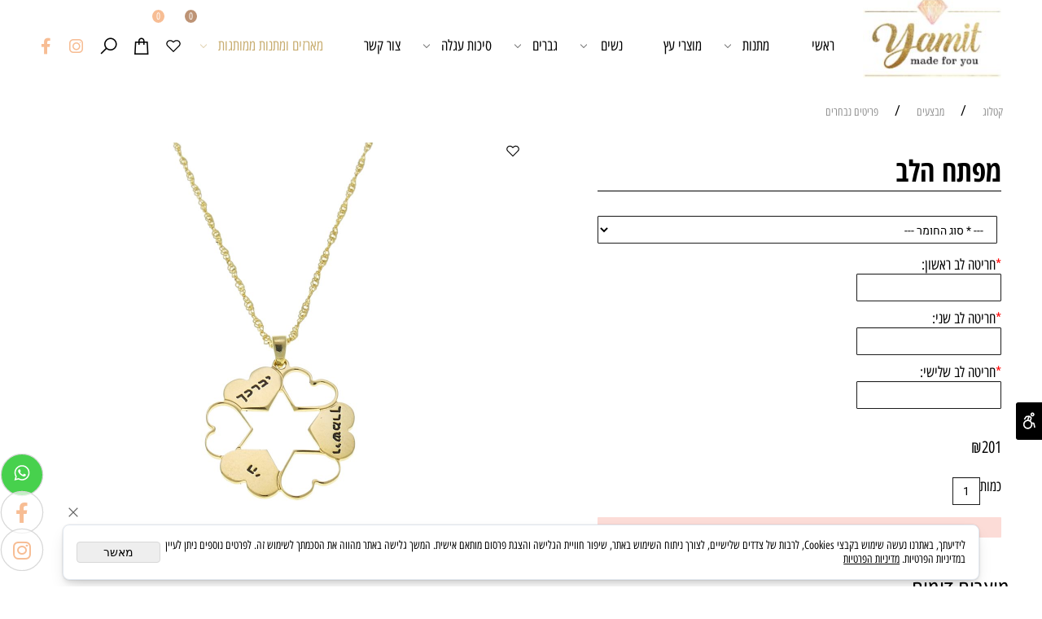

--- FILE ---
content_type: text/css
request_url: https://yamit-made-for-you.com/DolevStyle.css?v2=444
body_size: 3372
content:
/* SB_START;Type_Name:WebDesign_WP;Type_RowID:0*/
#SB_BODY_WP
{
background:transparent url('401322_1.jpg') ;
}
.SB_Header_Cont
{
background:transparent;
}
.SB_Header
{
background:transparent;
margin-top:0px;
margin-bottom:0px;
border-top:1px  ;
border-left:1px  ;
border-right:1px  ;
border-bottom:1px  ;
}
.SB_Header_Menu_TopPos
{
padding:0px 0px 0px 0px;
border-bottom:1px solid #c4c4c4;
}
.SB_Header_Menu
{
background:#74cbcb;
padding:0px 0px 0px 0px;
}
#SB_BODY_WP .SB_FlashGallery_Container
{
background:transparent;
}
.SB_Header2_Cont
{
margin:0px 0px 0px 0px;
}
.SB_Header2
{
background:transparent url('http://cmsadmin.co.il/webtemplate/designfiles/headers/candis.jpg') ;
height:300px;
}
.SB_Page_Container
{
}
.SB_Page_Container_Table
{
background:transparent;
border-top:1px solid transparent;
border-left:1px solid transparent;
border-right:1px solid transparent;
}
.SB_Page_Content
{
padding:15px 15px 15px 15px;
}
.SB_Menu_Container
{
}
.SB_LMenu_Container
{
padding:30px 0px 0px 0px;
}
.SB_Bottom_Background
{
background:#4d9191;
margin:0px 0px 0px 0px;
border-top:5px  ;
}
.SB_Bottom_Container
{
background:transparent;
border-top:1px  ;
}

/* SB_END;Type_Name:WebDesign_WP;Type_RowID:0*/
/* SB_START;Type_Name:General;Type_RowID:0*/
BODY,TD,DIV,P{color:#000000;font-size:18px;font-weight:400;font-family:'open sans hebrew condensed';}A{color:#000000;text-decoration:none;}A:visited{text-decoration:none;}A:hover{color:#bd9c39;text-decoration:none;}h1{color:#000000;font-size:36px;font-weight:normal;font-style:normal;border-top:0 solid ;border-bottom:1px solid ;}h2{font-size:30px;font-weight:normal;font-style:normal;}h3{font-size:22px;font-weight:bold;font-style:normal;text-align:right;}h4{font-style:normal;border-top:1px solid #000000;border-bottom:1px solid #000000;}input[type=button],input[type=submit]{color:#ffffff;font-size:14px;font-weight:normal;font-family:'heebo';background:#060c2f;border-top:1px solid #000000;border-left:1px solid #000000;border-right:1px solid #000000;border-bottom:1px solid #000000;border-radius:1px 1px 1px 1px;-moz-border-radius:1px 1px 1px 1px;-webkit-border-radius:1px 1px 1px 1px;min-width:60px;cursor:pointer;}input[type=button]:hover,input[type=submit]:hover{color:#ffffff;background:#050f4d;border-top:1px solid #000000;border-left:1px solid #000000;border-right:1px solid #000000;border-bottom:1px solid #000000;}input[type=text],textarea,select,input[type=password]{color:#000000;font-size:14px;font-weight:normal;font-style:normal;font-family:'heebo';background:transparent;border-top:1px solid #1c1c1c;border-left:1px solid #1c1c1c;border-right:1px solid #1c1c1c;border-bottom:1px solid #1c1c1c;border-radius:1px 1px 1px 1px;-moz-border-radius:1px 1px 1px 1px;-webkit-border-radius:1px 1px 1px 1px;}input[type=text]:hover,textarea:hover,select:hover,input[type=password]:hover{color:#000000;}input[type=text]:focus,textarea:focus,input[type=password]:focus{background:#ffffff;}
/* SB_END;Type_Name:General;Type_RowID:0*/
/* SB_START;Type_Name:SB_DDMenu_V;Type_RowID:0*/
#SB_DDMenu_V li
{
width:216px;
height:33px;
background:transparent;
border-bottom:1px solid #c5e0e5;
}
#SB_DDMenu_V a
{
color:#7c888a;
font-size:15px;
font-weight:normal;
font-family:'simple_clm';
padding:0px 10px 0px 10px;
}
#SB_DDMenu_V li:hover
{
background:#ffffff;
border-bottom:1px solid #3ea2b3;
}
#SB_DDMenu_V li:hover > a
{
color:#165a66;
}
#SB_DDMenu_V .active
{
border-bottom:1px solid #0a5866;
}
#SB_DDMenu_V li.active>a
{
color:#054652;
}
#SB_DDMenu_V li li
{
}
#SB_DDMenu_V li li a
{
}
#SB_DDMenu_V li li:hover
{
}
#SB_DDMenu_V li li:hover > a
{
}
#SB_DDMenu_V li.active ul li.active
{
}
#SB_DDMenu_V li.active ul li.active>a
{
}
#SB_DDMenu_V li ul
{
}
#SB_DDMenu_V >ul
{
background:#ffffff url('388224_1.png') ;
border-top:1px solid #dedede;
border-left:1px solid #dedede;
border-right:1px solid #dedede;
border-bottom:1px solid #dedede;
border-radius:5px 5px 5px 5px;
-moz-border-radius:5px 5px 5px 5px;
-webkit-border-radius:5px 5px 5px 5px;
box-shadow:3px 3px 6px 0px #ededed;
-moz-box-shadow:3px 3px 6px 0px #ededed;
-webkit-box-shadow:3px 3px 6px 0px #ededed;
padding:0px 0px 0px 0px;
}

/* SB_END;Type_Name:SB_DDMenu_V;Type_RowID:0*/
/* SB_START;Type_Name:WebDesign_Mobile;Type_RowID:0*/
.SB_Mobile_Header_Menu_TopPos{background:#ffffff;border-top:0 solid #dbdbdb;text-align:center;}.Css_Mobile_Menu{background:#ffffff;}.SB_Mobile_Header2_Cont{margin-top:10px;}#SB_BODY_MOBILE .SB_FlashGallery_Container{border-top:0  ;border-left:0  ;border-right:0  ;border-bottom:0  ;}.Css_Mobile_PageContent{padding:20px 0 20px 0;}
/* SB_END;Type_Name:WebDesign_Mobile;Type_RowID:0*/
/* SB_START;Type_Name:Catalog_Page;Type_RowID:0*/
.CssCatalogAdjusted_product_Container{margin-top:30px;margin-bottom:50px;text-align:center;}.CssCatalogAdjusted_product{padding:15px 15px 15px 15px;margin-right:5px;margin-left:5px;width:290px;}.CssCatalogAdjusted_top{font-size:16px;text-align:center;}.CssCatalogAdjusted_top:hover{color:#c7b114;}.CssCatalogAdjusted_pic{overflow:hidden;height:250px;width:100%;}.CssCatalogAdjusted_pic img{max-height:100%;max-width:100%;}.CssCatalogAdjusted_Pic_Desc_Container{display:none !important;}.CssCatalogAdjusted_Pic_Desc{display:none;}.CssCatalogAdjusted_Makat_desc{display:none;}.CssCatalogAdjusted_Makat{display:none;color:#4d4d4d;font-size:14px;font-weight:normal;}.CssCatalogAdjusted_Price_Container{padding:0 20px 0 20px;height:30px;display:inline-block;}.CssCatalogAdjusted_Price{text-align:center;float:right !important;}.CssCatalogAdjusted_Price_desc{color:#1c1c1c;font-size:14px;font-weight:normal;text-decoration:none;display:none;}.CssCatalogAdjusted_Price_val{text-align:right;color:#000000;font-size:20px;}.CssCatalogPrice_line_through{text-decoration:line-through;}.CssCatalogAdjusted_PriceSpecial{text-align:center;padding:0 0 0 0;float:left !important;}.CssCatalogAdjusted_PriceSpecial_desc{color:#000000;font-size:14px;font-weight:normal;display:none;}.CssCatalogAdjusted_PriceSpecial_val{background:transparent;padding:0 5px 0 5px;height:40px;color:#ee4611;font-size:20px;font-weight:normal;}.CssCatalogAdjusted_product .CssCatalogAdjusted_Inventory{display:none !important;}.CssCatalogAdjusted_product .CssCatalogAdjusted_Inventory .CssCatalogAdjusted_Inventory_NoItmes{background: url('378968_11.png') no-repeat scroll center bottom;padding:10px 10px 10px 10px;color:transparent;}.CssCatalogAdjusted_QuantityMeasureUnits{display:none !important;}.CssCatalogAdjusted_BTNDetails{float:inherit !important;}.CssCatalogAdjusted_product .details{background:#f0e3de;border-top:1px solid #f0e3de;border-left:1px solid #f0e3de;border-right:1px solid #f0e3de;border-bottom:1px solid #f0e3de;color:#787878;font-size:16px;font-weight:normal;text-decoration:none;text-align:center;line-height:40px;width:100%;height:40px;}.CssCatalogAdjusted_product .details:hover{background:#f0e3de;color:#000000;}.CssCatalogAdjusted_BTNAddToChart{width:100%;display:none;}.CssCatalogAdjusted_product .CSS_BtnAddToBasket{padding:10px 10px 10px 10px;border-top:1px solid ;border-left:1px solid ;border-right:1px solid ;border-bottom:1px solid ;color:#ffffff;font-size:16px;font-weight:normal;text-decoration:none;text-align:center;width:80%;}.CssCatalogAdjusted_product .CSS_BtnAddToBasket:hover{background:#000000;}.CssCatalogAdjusted_SalesIconText{color:#ffffff;font-size:12px;color:#ffffff;background-color:#1c1c1c;padding:3px 5px 3px 5px;}.CssCatalogAdjusted_product_Container .CAT_Currency{font-size:18px;}
/* SB_END;Type_Name:Catalog_Page;Type_RowID:0*/
/* SB_START;Type_Name:Catalog_ProductPage;Type_RowID:0*/
.CssCatProductAdjusted_product{padding:10px 10px 10px 10px;}#CssCatProductAdjusted_TextArea{width:42%;}#CssCatProductAdjusted_PicturesArea{margin-top:10px;width:50%;}.CssCatProductAdjusted_BigPic{height:500px;overflow:hidden;}.CatIMG_PictureBig_Clean{max-height:500px;max-width:100%;}.CssCatProductAdjusted_MorePics{margin-top:20px;}.more_pics .Gallery_Div_Img{margin-top:5px;margin-right:5px;margin-bottom:5px;margin-left:5px;border-top:0px solid #000000;border-left:0px solid #000000;border-right:0px solid #000000;border-bottom:0px solid #000000;width:100px;height:100px;overflow:hidden;}.more_pics .Gallery_Div_Img img{box-shadow:0px 0px 0px 0px #d4d4d4;-moz-box-shadow:0px 0px 0px 0px #d4d4d4;-webkit-box-shadow:0px 0px 0px 0px #d4d4d4;max-width:100px;max-height:100px;}.CssCatProductAdjusted_top{margin-top:20px;margin-bottom:20px;border-top:0px  ;border-left:0px  ;border-right:0px  ;border-bottom:0px  ;}.CssCatProductAdjusted_header{color:#000000;font-size:36px;font-weight:bold;font-style:normal;}.CssCatProductAdjusted_Makat{padding:0 4px 0 0;}.CssCatProductAdjusted_Delivery{line-height:0px;display:inline;}.CssCatProductAdjusted_Price{padding:10px 0 10px 10px;margin-top:20px;border-top:0px  ;border-left:0px  ;border-right:0px  ;border-bottom:0px  ;}.CssCatProductAdjusted_Price .CAT_Text{font-size:0px;}.CssCatProductAdjusted_Price .CAT_Currency, .CssCatProductAdjusted_Price .CAT_Values{font-size:20px;}.CssCatProductAdjusted_PriceSpecial{color:#d1b97d;font-size:0px;}.CssCatProductAdjusted_PriceSpecial .CAT_Currency,.CssCatProductAdjusted_PriceSpecial .CAT_Values{color:#d1b97d;font-size:26px;font-weight:bold;}.CssCatProductAdjusted_Price .CAT_Currency.CssCatProductAdjusted_line_through, .CssCatProductAdjusted_Price .CAT_Values.CssCatProductAdjusted_line_through{font-size:18px;text-decoration:line-through;}.CssCatProductAdjusted_product .CssCatProductAdjusted_Inventory .CssCatProductAdjusted_Inventory_ItmesLeft{display:none !important;}.CssCatProductAdjusted_product .CssCatProductAdjusted_Inventory .CssCatProductAdjusted_Inventory_NoItmes{font-size:22px;}.CssCatProductAdjusted_QuantityMeasureUnits{padding:10px 0 10px 0;margin-top:5px;margin-bottom:5px;display:block !important;}.CssCatProductAdjusted_AddToBasket{padding:0 0 0 0;margin-top:12px;margin-right:0px;margin-bottom:12px;margin-left:0px;display:block;}.CssCatProductAdjusted_product #BtnAddToBasket_Anchor{background:#fcdcd7;padding:10px 10px 10px 10px;border-top:1pxpx solid #fcccc5;border-left:1pxpx solid #fcccc5;border-right:1pxpx solid #fcccc5;border-bottom:1pxpx solid #fcccc5;border-radius:1px 1px 1px 1px;-moz-border-radius:1px 1px 1px 1px;-webkit-border-radius:1px 1px 1px 1px;color:#000000;font-size:20px;font-weight:bold;text-decoration:none;text-align:center;line-height:25px;width:100%;height:25px;display:inline-block;}.CssCatProductAdjusted_product #BtnAddToBasket_Anchor:hover{background:#fcccc5;border-top:1pxpx solid #fcdcd7;border-left:1pxpx solid #fcdcd7;border-right:1pxpx solid #fcdcd7;border-bottom:1pxpx solid #fcdcd7;color:#ffffff;display:block;}.CssCatProductAdjusted_product .CSS_ProductPage{line-height:20px;}.clsCatalogElmExtraRow{padding:5px 0 5px 5px;}.clsSelectChooseProduct{margin-top:5px;margin-right:5px;margin-bottom:5px;margin-left:5px;border-top:1pxpx solid ;border-left:1pxpx solid ;border-right:1pxpx solid ;border-bottom:1pxpx solid ;width:100%;}.clsCatalogElmExtraRow .clsUlChooseProduct li{color:#000000;}.clsCatalogElmExtraRow .clsUlChooseProduct li:hover{color:#ffffff;}.clsCatalogElmExtraRow .clsUlChooseProduct li.clsSelected{color:#ffffff;}
/* SB_END;Type_Name:Catalog_ProductPage;Type_RowID:0*/
/* SB_START;Type_Name:Gallery12_Page;Type_RowID:0*/
.CSS_SB_Gallery12_div{margin-top:10px;margin-right:10px;margin-bottom:10px;margin-left:10px;overflow:hidden;width:330px;height:270px;}.CSS_SB_Gallery12_MainDiv .CSS_SB_Gallery12_img{max-width:100%;}
/* SB_END;Type_Name:Gallery12_Page;Type_RowID:0*/
/* SB_START;Type_Name:DnD_Page;Type_RowID:0*/
BODY .clsDnD_Container>.row{margin-top:0px;margin-bottom:0px;}div.col-padding{padding-left:0px;padding-right:0px;}BODY .clsDnD_Container h1, BODY .clsDnD_Container h2, BODY .clsDnD_Container h3, BODY .clsDnD_Container h4, BODY .clsDnD_Container h5, BODY .clsDnD_Container h6{padding:0px 0px 0px 0px;}BODY .SB_Text_Pad{padding:0px 0px 0px 0px;}a.btn-primary{color:#2e2e2e;background:transparent;border-top:1px solid #2e2e2e;border-left:1px solid #2e2e2e;border-right:1px solid #2e2e2e;border-bottom:1px solid #2e2e2e;border-radius:1px 1px 1px 1px;-moz-border-radius:1px 1px 1px 1px;-webkit-border-radius:1px 1px 1px 1px;color:#2e2e2e;font-size:15px;font-weight:normal;}a.btn-primary:hover,a.btn-primary:focus,a.btn-primary:active,a.btn-primary.active{color:#000000;background:transparent;border-top:1px solid #000000;border-left:1px solid #000000;border-right:1px solid #000000;border-bottom:1px solid #000000;color:#000000;}BODY .clsDnD_Container > .row{margin-top:0px;margin-bottom:0px;margin-top:0px;margin-bottom:0px;margin-top:0px;margin-bottom:0px;}
/* SB_END;Type_Name:DnD_Page;Type_RowID:0*/
/* SB_START;Type_Name:GeneralCatalog_Page;Type_RowID:0*/
.Css_NumberProductsInBasket{display:none;}.CSS_CatalogSearchBar{display:none;}.CSS_CatalogSearchBar #Submit11{border-top:0px  ;border-left:0px  ;border-right:0px  ;border-bottom:0px  ;color:#ffffff;}.css_ToBasketButton #Button4{width:95px;}.cls_AdvencedSearch{display:none;padding:0px 0px 20px 0px;}.breadcrumb.clsCatUrl a span,.SB_breadcrumb a span{color:#919191;font-size:14px;}.breadcrumb.clsCatUrl{padding:0px 0px 20px 0px;display:none !important;}.breadcrumb.clsCatUrl a span{color:#191919;}
/* SB_END;Type_Name:GeneralCatalog_Page;Type_RowID:0*/
/* SB_START;Type_Name:Tabs_Page;Type_RowID:0*/
.nav-tabs.CssTabs_Ul{border-top:0px  ;border-left:0px  ;border-right:0px  ;border-bottom:1px solid #6c6c6c;}.nav-tabs.CssTabs_Ul>li{background:#ffffff;border-top:0px  ;border-left:0px  ;border-right:0px  ;border-bottom:0px  ;}.nav-tabs.CssTabs_Ul>li>a{margin-right:0px;border-top:0px  ;border-left:0px  ;border-right:0px  ;border-bottom:0px  ;border-radius:1px 1px 1px 1px;-moz-border-radius:1px 1px 1px 1px;-webkit-border-radius:1px 1px 1px 1px;color:#919191;font-size:16px;font-weight:normal;font-family:'heebo';}.nav-tabs.CssTabs_Ul>li.active>a, .nav-tabs.CssTabs_Ul>li.active>a:focus, .nav-tabs.CssTabs_Ul>li.active>a:hover{background:transparent;border-top:1px solid #6c6c6c;border-left:1px solid #6c6c6c;border-right:1px solid #6c6c6c;border-bottom:0px solid #e3e3e3;color:#000000;}.nav.CssTabs_Ul>li>a:focus, .nav.CssTabs_Ul>li>a:hover{background:transparent;border-top:0px  ;border-left:0px  ;border-right:0px  ;border-bottom:0px  ;border-radius:0px 0px 0px 0px;-moz-border-radius:0px 0px 0px 0px;-webkit-border-radius:0px 0px 0px 0px;color:#000000;}.tab-content.CssTabs_DivCont{padding:20px 20px 20px 20px;margin-bottom:30px;border-top:0px solid #e3e3e3;border-left:1px solid #6c6c6c;border-right:1px solid #6c6c6c;border-bottom:1px solid #6c6c6c;width:100%;}
/* SB_END;Type_Name:Tabs_Page;Type_RowID:0*/
/* SB_START;Type_Name:CatalogCategories_Page;Type_RowID:0*/
#clsMainCatalogCategory{color:#171616;font-size:17px;font-weight:bold;}#clsMainCatalogCategory:hover{color:#ba9a29;}#clsCategoriesForMainCategory{padding:0px 5px 0px 10px;border-left:1px solid #b5b5b5;color:#171616;text-decoration:none;}#clsCategoriesForMainCategory:hover{color:#ffcec7;}
/* SB_END;Type_Name:CatalogCategories_Page;Type_RowID:0*/
/* SB_START;Type_Name:MenuIcons_Page;Type_RowID:0*/
.sf-menu .sf-ma-li{padding:0 10px 0 10px;}.sf-menu .sf-ma-li.sf-MA-Logo img{margin-top:-20px;max-height:100px;}.sf-menu .sf-ma-li .clsCat_WishList_Count{background:#bd9375;}.sf-menu .sf-ma-li .clsCat_Basket_Count{background:#f7bd94;}li.sf-ma-li .sf-ma-li-Icon{font-size:20px;}
/* SB_END;Type_Name:MenuIcons_Page;Type_RowID:0*/
/* SB_START;Type_Name:FloatBtns_Page;Type_RowID:0*/
#sf-ma-FloatBtns .sf-ma-li-Icon{background:rgba(255,255,255,0.67);box-shadow:0px 0px 0px 0px ;-moz-box-shadow:0px 0px 0px 0px ;-webkit-box-shadow:0px 0px 0px 0px ;}#sf-ma-FloatBtns .sf-MA-Whatsapp .sf-ma-li-Icon{background-color:#47d14d;color:#ffffff;}
/* SB_END;Type_Name:FloatBtns_Page;Type_RowID:0*/
/* SB_START;Type_Name:CatalogMarquee_Page;Type_RowID:0*/
div.SB_C_marquee{height:400px;}div.SB_C_marquee .clsCatMarqueeContainer{height:350px;width:100%;}
/* SB_END;Type_Name:CatalogMarquee_Page;Type_RowID:0*/
/* SB_START;Type_Name:Catalog_SB_ScrollBox;Type_RowID:0*/
div.SB_C_ScrollBox .clsCatMarqueeContainer{height:300px;width:100%;}div.SB_C_ScrollBox .clsCatMarqueeTilte a{font-size:14px;}div.SB_C_ScrollBox .clsCatMarqueeImgContainer{height:200px;width:100%;}
/* SB_END;Type_Name:Catalog_SB_ScrollBox;Type_RowID:0*/
/* SB_START;Type_Name:SB_DDMenu_H;Type_RowID:0*/
#SB_DDMenu_H li{padding:0px 12px 0px 12px;height:40px;}#SB_DDMenu_H a{color:#000000;font-size:18px;font-weight:normal;text-align:center;padding:0px 10px 0px 10px;line-height:40px;}#SB_DDMenu_H li:hover{background:#ffffff;border-bottom:2px solid #c7b114;}#SB_DDMenu_H li:hover > a{color:#000000;}#SB_DDMenu_H .active{background:#ffffff;border-bottom:2px solid #c7b114;}#SB_DDMenu_H li.active>a{color:#000000;}#SB_DDMenu_H li li{width:200px;height:40px;}#SB_DDMenu_H li ul{border-top:0px  ;border-left:0px  ;border-right:0px  ;border-bottom:0px  ;}#SB_DDMenu_H >ul{width:auto;}#SB_DDMenu_H .sf-sub-indicator{font-size:10px;margin-left:5px;}#SB_DDMenu_H .sf-li-Icon{font-size:16px;}
/* SB_END;Type_Name:SB_DDMenu_H;Type_RowID:0*/
/* SB_START;Type_Name:CatalogFilter_Page;Type_RowID:0*/
#cssFilter_Main{padding:0px 20px 0px 20px;margin-bottom:20px;border-top:1px solid ;border-left:1px solid ;border-right:1px solid ;border-bottom:1px solid ;}.clsFilter_inner{width:250px;}.clsFilter_title{font-weight:bold;}.clsFilter_link{font-size:14px;}
/* SB_END;Type_Name:CatalogFilter_Page;Type_RowID:0*/
/* SB_START;Type_Name:MenuIcons_Mobile;Type_RowID:0*/
UL.sf-ma-ul-MobileMenu .sf-ma-li .sf-ma-li-Icon{color:#c0977a;}UL.sf-ma-ul-MobileMenu .sf-ma-li.sf-MA-Logo img{max-height:60px;}.clsFixedTop UL.sf-ma-ul-MobileMenu li.sf-ma-li.sf-MA-Logo img{max-height:40px;}UL.sf-ma-ul-MobileMenu .sf-ma-li .clsCat_WishList_Count{color:#ffffff;font-size:7px;background:#c0977a;}UL.sf-ma-ul-MobileMenu .sf-ma-li .clsCat_Basket_Count{color:#ffffff;font-size:7px;background:#f7bd94;}
/* SB_END;Type_Name:MenuIcons_Mobile;Type_RowID:0*/
/* SB_START;Type_Name:Rating_Page;Type_RowID:0*/
span.SB_RatingIcon.fa{color:#c7b114;}
/* SB_END;Type_Name:Rating_Page;Type_RowID:0*/
/* SB_START;Type_Name:ScrollUp_Page;Type_RowID:0*/
a#scrollUp{color:#000000;font-size:20px;}
/* SB_END;Type_Name:ScrollUp_Page;Type_RowID:0*/
/* SB_START;Type_Name:Menu;Type_RowID:2816*/
#SB_Menu_2816 a{font-size:18px;font-weight:normal;padding:0 25px 0 25px;line-height:80px;}#SB_Menu_2816 li li{background:#f2f2f2;border-bottom:1px solid #e8e8e8;}#SB_Menu_2816 li li a{line-height:50px;}#SB_Menu_2816 li li:hover{background:#fcd9d3;}#SB_Menu_2816 li ul{border-top:0  ;border-left:0  ;border-right:0  ;border-bottom:0  ;}#SB_Menu_2816 .sf-sub-indicator{font-size:10px;}
/* SB_END;Type_Name:Menu;Type_RowID:2816*/
/* SB_START;Type_Name:CatalogMarquee2_Page;Type_RowID:0*/
div.SB_C_marquee2{height:280px;}div.SB_C_marquee2 .clsCatMarquee2Tilte a{color:#737373;font-size:17px;}
/* SB_END;Type_Name:CatalogMarquee2_Page;Type_RowID:0*/
/* SB_START;Type_Name:SB_DnDStyle;Type_RowID:0*/
@media(min-width:768px){ #DDMenuTop{}}
/* SB_END;Type_Name:SB_DnDStyle;Type_RowID:0*/
